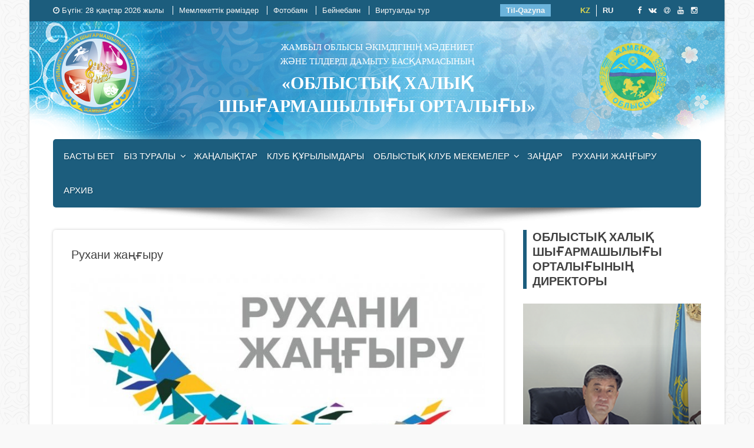

--- FILE ---
content_type: text/html; charset=utf-8
request_url: https://zhambyl-ocnt.kz/afisha/242-ruhani-zhayru.html
body_size: 11117
content:
<!DOCTYPE html>
<html lang="kk" style="transform: none; background-attachment: scroll;">
<head>
<meta http-equiv="Content-Type" content="text/html; charset=utf-8" />
<title>Рухани жаңғыру &raquo; Облыстық халық шығармашылығы орталығы</title>
<meta name="description" content=" " />
<meta name="keywords" content="" />
<meta name="generator" content="Облыстық халық шығармашылығы орталығы (https://zhambyl-ocnt.kz/)" />
<meta name="viewport" content="width=device-width, initial-scale=1.0" />
<meta property="og:site_name" content="Облыстық халық шығармашылығы орталығы" />
<meta property="og:type" content="article" />
<meta property="og:title" content="Рухани жаңғыру" />
<meta property="og:url" content="https://zhambyl-ocnt.kz/afisha/242-ruhani-zhayru.html" />
<meta property="og:image" content="https://zhambyl-ocnt.kz/uploads/posts/2017-10/1507645751_ryhany.jpg" />
<link rel="search" type="application/opensearchdescription+xml" href="https://zhambyl-ocnt.kz/engine/opensearch.php" title="Облыстық халық шығармашылығы орталығы" />
<link rel="alternate" type="application/rss+xml" title="Облыстық халық шығармашылығы орталығы" href="https://zhambyl-ocnt.kz/rss.xml" />
<link rel="stylesheet" href="/engine/classes/min/index.php?charset=utf-8&amp;f=/templates/ocntaraz/css/styles.css&amp;v=0.6" type="text/css" />
<link rel="stylesheet" href="/templates/ocntaraz/css/engine.css" type="text/css" />
<link rel="stylesheet" href="/templates/ocntaraz/css/owl.carousel.css" type="text/css" />
<link rel="stylesheet" href="/templates/ocntaraz/css/mobile.css" type="text/css" />
<link rel="stylesheet" href="/templates/ocntaraz/css/font-awesome.css" type="text/css" />
<link rel="icon" href="/templates/ocntaraz/images/favicon.png" type="image/x-icon" />
<link rel="shortcut icon" href="/templates/ocntaraz/images/favicon.png" type="image/x-icon" />
<!--[if lte IE 8]><script src="http://html5shiv.googlecode.com/svn/trunk/html5.js"></script><![endif]-->
<!--[if lt IE 9]>
  <script src="http://html5shiv.googlecode.com/svn/trunk/html5.js"></script>
  <script src="http://css3-mediaqueries-js.googlecode.com/svn/trunk/css3-mediaqueries.js"></script>
<![endif]-->
	
	
</head>
<body class="ize-boxed">
	<div id="ize-page">
		<header id="ize-masthead" class="ize-site-header">
			<div class="ize-top-header">
				<div class="ize-container clearfix">
					<div class="ize-top-left-header">
						<!--span class="sloglog"><i class="fa fa-circle" aria-hidden="true"></i></span-->
						<div class="date"><i class="fa fa-clock-o" aria-hidden="true"></i> Бүгін:
							<script type="text/javascript">
								var mydate=new Date() 
								var year=mydate.getYear() 
								if (year < 1000) year+=1900 
								var day=mydate.getDay() 
								var month=mydate.getMonth() 
								var daym=mydate.getDate() 
								if (daym<10) daym="0"+daym 
								var dayarray=new Array("Жексенбі","Дүйсенбі","Сейсенбі","Сәрсенбі","Бейсенбі","Жұма","Сенбі") 
								var montharray=new Array("қаңтар","ақпан","наурыз","сәуір","мамыр","маусым","шілде","тамыз","қыркүйек","қазан","қараша","желтоксан") 
								document.write(""+daym+" "+montharray[month]+" "+year+" жылы") 
							</script>
							
						</div>
						
						<div class="ize-menu">
							<ul id="menu-top-header-menu" class="vl-clearfix sf-js-enabled sf-arrows" style="touch-action: pan-y;">
								<li><a href="/12-memlekettk-rmzder.html">Мемлекеттік рәміздер</a></li>
								<li><a href="/fotogallery/">Фотобаян</a></li>
								<li><a href="/video/">Бейнебаян</a></li>
                               <li><a href="https://zhambyl-ocnt.kz/virtual/virtualtour.html">Виртуалды тур</a></li>
								
							</ul>
						</div>
					</div>
					<div class="ize-top-right-header">
                        <li><a href="https://screenreader.tilqazyna.kz/" target="_blank" rel="noopener noreferrer">Til-Qazyna</a></li>
						<div class="lang">
							
<a href="/kk/afisha/242-ruhani-zhayru.html" class="language active">kz</a>

<a href="/ru/afisha/242-ruhani-zhayru.html" class="language ">ru</a>

						</div>
						<a class="ize-facebook" href="https://www.facebook.com/profile.php?id=100016114870781" target="_blank" rel="noopener noreferrer"><i class="fa fa-facebook"></i></a>
						
						<a class="ize-pinterest" href="https://vk.com/zhocnt" target="_blank" rel="noopener noreferrer"><i class="fa fa-vk"></i></a>
						<a class="ize-googleplus" href="https://my.mail.ru/mail/ocnt_taraz/ " target="_blank" rel="noopener noreferrer"><i class="fa fa-at"></i></a>
						<a class="ize-youtube" href="https://www.youtube.com/channel/UCpoHdGccdrZwcjbqC5I00Fg" target="_blank" rel="noopener noreferrer"><i class="fa fa-youtube"></i></a>
						
						<a class="ize-instagram" href="https://www.instagram.com/zhocnt/" target="_blank" rel="noopener noreferrer"><i class="fa fa-instagram"></i></a>
					</div>
				</div>
			</div>
			
			<div class="ize-header">
				<div class="ize-container clearfix">
					<div id="ize-site-branding">
						<a href="/" class="custom-logo-link" rel="home">
							<div class="logo-ocnt"><span>Жамбыл облысы әкімдігінің мәдениет<br> және тілдерді дамыту басқармасының</span> <h1>«Облыстық халық<br> шығармашылығы орталығы»</h1></div>
						</a>
					</div>
					<!--div class="ize-header-righ"></div-->
				</div>
			</div>
			
			<nav id="ize-site-navigation" class="ize-main-navigation">
				<div class="ize-toggle-menu"><span></span></div>
				<div class="ize-menu ize-clearfix">
				<ul id="menu-primary-menu" class="ize-clearfix sf-js-enabled sf-arrows">
					<li><a href="/">Басты бет</a></li>
					<li><a href="/biz-tyraly/" class="sf-with-ul">Біз туралы</a>
						<ul class="sub-menu">
							<li><a href="/biz-tyraly/personal/29-oblysty-haly-shyarmashylyy-ortalyy-kommunaldy-memlekettk-azynaly-ksporny.html">Әкімшілік бөлім</a></li>
							<li><a href="/pravo-otdel/">Ұйымдастырушылық- құқықтық бөлім</a></li>
							<li><a href="/biz-tyraly/infomed-otdel/26-monitoring-zhne-aparatty-dstemelk-zhmystar-blm.html">Ақпараттық - әдістемелік және мониторинг бөлімі</a></li>
							 <li><a href="/biz-tyraly/kulturdosug-otdel/25-kmshlk-blm.html">Мәдени демалыс қызметі бөлімі</a></li>
							 <li><a href="/biz-tyraly/orgtvor-otdel/27-krkemdk-shyarmashyly-blm.html">Көркемдік шығармашылық бөлімі</a></li>
							 <li><a href="/biz-tyraly/matertex-otdel/28-materialdy-tehnikaly-amtamasyz-etu-blm.html">Материалдық – техникалық қамтамасыз ету бөлімі</a></li>
							 <li><a href="/orgistor-otdel/">Тарихи - мәдени нысандарда іс-шаралар ұйымдастыру бөлімі</a></li>
               <li><a href="/vote-site/">Орталық жайлы сауалнама</a></li>
						</ul>    
					</li>
					<li><a href="/news/">Жаңалықтар</a></li>
					<li><a href="/struktura/">Клуб құрылымдары</a></li>
					<li><a href="/oblclubs/">Облыстық клуб мекемелер</a>
						<ul class="sub-menu">
							<li><a href="/baizak/">Байзақ ауданы</a></li>
							<li><a href="/zhambyl/">Жамбыл ауданы</a></li>
							<li><a href="/zhyal/">Жуалы ауданы</a></li>
							<li><a href="/kordai/">Қордай ауданы</a></li>
							<li><a href="/merki/">Меркі ауданы</a></li>
							<li><a href="/moiykum/">Мойынқұм ауданы</a></li>
							<li><a href="/sarysu/">Сарысу ауданы</a></li>
							<li><a href="/talas/">Талас ауданы</a></li>
							<li><a href="/ryskulov/">Т.Рысқұлов ауданы</a></li>
							<li><a href="/shyraion/">Шу ауданы</a></li>
							<li><a href="/shugorod/">Шу қаласы</a></li>
							<li><a href="/taraz/">Тараз қаласы</a></li>
						</ul>
					</li>
					<li><a href="/zakon/">Заңдар</a></li>
					<li><a href="/ruhanizh/">Рухани жаңғыру</a></li>
					<li><a href="/archivs/">Архив</a></li>
					
				</ul>
				</div>
			</nav>
			
			<img src="/templates/ocntaraz/images/shadow.png" alt="">
		</header>
		<div id="ize-content" class="ize-site-content" style="transform: none;">
			<div class="ize-container" style="transform: none;">
				
				<div id="ize-middle-section" class="ize-clearfix" style="transform: none;">
					<div id="primary" style="position: relative; overflow: visible; box-sizing: border-box; min-height: 1px;">
						<div class="theiaStickySidebar" style="padding-top: 0px; padding-bottom: 1px; position: static; transform: none;">
							<section id="content"><div id='dle-content'><article class="box story fullstory">
	<div class="box_in">
		<h2 class="title">Рухани жаңғыру</h2>
		<div class="text"><img src="https://zhambyl-ocnt.kz/uploads/posts/2017-10/1507645751_ryhany.jpg" alt="" class="fr-dib fr-draggable"> </div>
		
		<div class="story_tools ignore-select">
			<div class="category"><a href="https://zhambyl-ocnt.kz/afisha/"><i class="fa fa-share-alt" aria-hidden="true"></i> Афиша</a></div>
			
				<div class="rate">
					<div class="rate_stars"><div id='ratig-layer-242'><div class="rating">
		<ul class="unit-rating">
		<li class="current-rating" style="width:0%;">0</li>
		<li><a href="#" title="Плохо" class="r1-unit" onclick="doRate('1', '242'); return false;">1</a></li>
		<li><a href="#" title="Приемлемо" class="r2-unit" onclick="doRate('2', '242'); return false;">2</a></li>
		<li><a href="#" title="Средне" class="r3-unit" onclick="doRate('3', '242'); return false;">3</a></li>
		<li><a href="#" title="Хорошо" class="r4-unit" onclick="doRate('4', '242'); return false;">4</a></li>
		<li><a href="#" title="Отлично" class="r5-unit" onclick="doRate('5', '242'); return false;">5</a></li>
		</ul>
</div></div></div>
					
					
				</div>
			
		</div>
	</div>
	<div class="meta ignore-select">
		<ul class="right">
			<li class="grey" title="Просмотров: 3 291"><i class="fa fa-eye" aria-hidden="true"></i> 3 291</li>
			<li title="Комментариев: 0"><a id="dle-comm-link" href="https://zhambyl-ocnt.kz/afisha/242-ruhani-zhayru.html#comment"><i class="fa fa-commenting-o" aria-hidden="true"></i> 0</a></li>
		</ul>
		<ul class="left">
			<li class="story_date"><i class="fa fa-clock-o" aria-hidden="true"></i> <time datetime="2017-10-10" class="grey"><a href="https://zhambyl-ocnt.kz/2017/10/10/" >10-10-2017, 20:28</a></time></li>
			<li class="right">
				
			
<script type="text/javascript">(function(w,doc) {
if (!w.__utlWdgt ) {
    w.__utlWdgt = true;
    var d = doc, s = d.createElement('script'), g = 'getElementsByTagName';
    s.type = 'text/javascript'; s.charset='UTF-8'; s.async = true;
    s.src = ('https:' == w.location.protocol ? 'https' : 'http')  + '://w.uptolike.com/widgets/v1/uptolike.js';
    var h=d[g]('body')[0];
    h.appendChild(s);
}})(window,document);
</script>
<div data-background-alpha="0.0" data-buttons-color="#FFFFFF" data-counter-background-color="#ffffff" data-share-counter-size="12" data-top-button="false" data-share-counter-type="disable" data-share-style="1" data-mode="share" data-like-text-enable="false" data-mobile-view="true" data-icon-color="#ffffff" data-orientation="horizontal" data-text-color="#000000" data-share-shape="round" data-sn-ids="fb.vk.tw.mr.ok.gp." data-share-size="20" data-background-color="#ffffff" data-preview-mobile="false" data-mobile-sn-ids="fb.vk.tw.wh.ok.vb." data-pid="1628171" data-counter-background-alpha="1.0" data-following-enable="false" data-exclude-show-more="true" data-selection-enable="false" class="uptolike-buttons" ></div>
			
			</li>
		</ul>
	</div>
</article>
<div class="comments ignore-select">
	<div class="box">
		
		<div class="com_list">
			
<div id="dle-ajax-comments"></div>

		</div>
	</div>
	<!--dlenavigationcomments-->
	<div class="box">
		<form  method="post" name="dle-comments-form" id="dle-comments-form" ><div id="addcomment" class="addcomment">
	<div class="box_in">
		<h3>Пікір қалдыру</h3>
		<ul class="ui-form">
		
			<li class="form-group combo">
				<div class="combo_field"><input placeholder="Аты жөніңіз" type="text" name="name" id="name" class="wide" required></div>
				<div class="combo_field"><input placeholder="E-mail" type="email" name="mail" id="mail" class="wide"></div>
			</li>
		
			<li id="comment-editor"><link rel="stylesheet" href="https://zhambyl-ocnt.kz/engine/editor/jscripts/froala/fonts/font-awesome.css">
<link rel="stylesheet" href="https://zhambyl-ocnt.kz/engine/editor/jscripts/froala/css/editor.css">
<script type="text/javascript">
	var text_upload = "Загрузка файлов и изображений на сервер";
</script>
<div class="wseditor"><textarea id="comments" name="comments" rows="10" cols="50" class="ajaxwysiwygeditor"></textarea></div></li>    
		
		
		</ul>
		<div class="form_submit">
		
			<div class="c-captcha">
				<a onclick="reload(); return false;" title="Код көрсетілмесе, бетті қайта жаңартыңыз" href="#"><span id="dle-captcha"><img src="/engine/modules/antibot/antibot.php" alt="Код көрсетілмесе, бетті қайта жаңартыңыз" width="160" height="80" /></span></a>
				<input placeholder="Қайталаңыз коды" title="Введите код указанный на картинке" type="text" name="sec_code" id="sec_code" required>
			</div>
		
			<button class="btn btn-big" type="submit" name="submit" title="Жіберу"><b>Жіберу</b></button>
		</div>
	</div>
</div>
		<input type="hidden" name="subaction" value="addcomment" />
		<input type="hidden" name="post_id" id="post_id" value="242" /></form>
	</div>
</div></div></section>
              
							
						</div>
					</div>
					<!-- Right colums -->
					<div id="secondary" class="widget-area" style="position: relative; overflow: visible; box-sizing: border-box; min-height: 1px;">
						<div class="theiaStickySidebar" style="padding-top: 0px; padding-bottom: 1px; position: static; transform: none;">
							<aside class="widget">
								<h3 class="widget-title">Облыстық халық шығармашылығы орталығының директоры</h3>
								<a class="positrealwg" href="/415-oblysty-haly-direktory.html">
									<img src="/templates/ocntaraz/images/spacer.gif" style="background: url('/templates/ocntaraz/images/directors001.png') 85% 0% no-repeat; background-size: cover; width: 100%; height: 340px;" alt="Садырбаев Гани Кадирсизович">
									<div class="colmn-caption">
										<div class="item-capt"><h2>Садырбаев <span>Гани Кадирсизович</span></h2></div>
									</div>
								</a>
								<a class="btmfullwg" href="/415-oblysty-haly-direktory.html">Толығырақ</a>
							</aside>
							<aside class="widget">        
								<div class="ize-advertisment">
									<h3 class="widget-title">Афиша <a class="full-cartm" href="/afisha/">барлығы &raquo;</a></h3>
									<div class="ize-ads-image">
										<div class="ize-big-post-item ize-clearfix">
	<div class="ize-post-thumb bignewscol">
		<a href="https://zhambyl-ocnt.kz/afisha/1789-kzg-uen-halyaraly-klassikaly-ner-kesh.html">
			<img src="https://zhambyl-ocnt.kz/uploads/posts/2025-11/medium/1763016672_photo_5813268004014328956_y.jpg" alt='«Күзгі әуен» халықаралық классикалық өнер кеші'>
			<div class="ize-post-content">
				<h3>«Күзгі әуен» халықаралық классикалық өнер кеші</h3>
				<div class="posted-on">
					<i class="fa fa-clock-o" aria-hidden="true"></i>
					<time class="entry-date published" datetime="2025-09-25T11:48:30+0500">25 қыркүйек 2025 ж.</time>
				</div>
				<div class="ize-post-excerpt">«Күзгі әуен» халықаралық классикалық өнер кеші    Өтетін...</div>
			</div>
		</a>
	</div>
</div>
									</div>        
								</div>
							</aside>
							<aside class="widget">        
								<div class="ize-category_block">
									<h3 class="widget-title">Іс шаралар <a class="full-cartm" href="/meroprazdnik/">барлығы &raquo;</a></h3>
									<div class="ize-post-item costsmall ize-clearfix">
	<div class="ize-post-thumb"><a href="https://zhambyl-ocnt.kz/oblclubs/talas/1809-seyt-kenzheahmetov-atynday-mrd-oy-respublikaly-zl-sya-teatrlar-bayauynda-talas-haly-teatry-oryna-ie-boldy.html"><img src="https://zhambyl-ocnt.kz/uploads/posts/2025-12/medium/1765771037_img_8330.png" alt='Сейіт Кенжеахметов атындағы «Мірдің оғы» республикалық әзіл-сықақ театрлар байқауында Талас халық театры І орынға ие болды!'></a></div>
	<div class="ize-post-content">
		<h3><a href="https://zhambyl-ocnt.kz/oblclubs/talas/1809-seyt-kenzheahmetov-atynday-mrd-oy-respublikaly-zl-sya-teatrlar-bayauynda-talas-haly-teatry-oryna-ie-boldy.html">Сейіт Кенжеахметов атындағы «Мірдің ...</a></h3>
		<div class="posted-on"><i class="fa fa-clock-o" aria-hidden="true"></i>
			<time class="entry-date published" datetime="2025-12-08T10:43:29+0500">08 желтоксан 2025 ж.</time>
		</div>					
	</div>
</div><div class="ize-post-item costsmall ize-clearfix">
	<div class="ize-post-thumb"><a href="https://zhambyl-ocnt.kz/meroprazdnik/1800-oblysta-krkemnerpazdar-zhymdaryna-ata-beru-masatynda-zhaby-krsetlm-tt.html"><img src="https://zhambyl-ocnt.kz/uploads/posts/2025-11/medium/1763375555_5249222937011752237.jpg" alt='ОБЛЫСТА КӨРКЕМӨНЕРПАЗДАР ҰЖЫМДАРЫНА АТАҚ БЕРУ МАҚСАТЫНДА ЖАБЫҚ КӨРСЕТІЛІМ ӨТТІ'></a></div>
	<div class="ize-post-content">
		<h3><a href="https://zhambyl-ocnt.kz/meroprazdnik/1800-oblysta-krkemnerpazdar-zhymdaryna-ata-beru-masatynda-zhaby-krsetlm-tt.html">ОБЛЫСТА КӨРКЕМӨНЕРПАЗДАР ҰЖЫМДАРЫНА ...</a></h3>
		<div class="posted-on"><i class="fa fa-clock-o" aria-hidden="true"></i>
			<time class="entry-date published" datetime="2025-11-14T15:24:22+0500">14 қараша 2025 ж.</time>
		</div>					
	</div>
</div><div class="ize-post-item costsmall ize-clearfix">
	<div class="ize-post-thumb"><a href="https://zhambyl-ocnt.kz/meroprazdnik/1783-tarazda-mdeniet-yzmetkerler-arasynda-ksh-futboldan-zharys-tt.html"><img src="https://zhambyl-ocnt.kz/uploads/posts/2025-11/medium/1762951286_photo_5438169491935722095_w.jpg" alt='ТАРАЗДА МӘДЕНИЕТ ҚЫЗМЕТКЕРЛЕРІ АРАСЫНДА КІШІ ФУТБОЛДАН ЖАРЫС ӨТТІ'></a></div>
	<div class="ize-post-content">
		<h3><a href="https://zhambyl-ocnt.kz/meroprazdnik/1783-tarazda-mdeniet-yzmetkerler-arasynda-ksh-futboldan-zharys-tt.html">ТАРАЗДА МӘДЕНИЕТ ҚЫЗМЕТКЕРЛЕРІ АРАСЫНДА ...</a></h3>
		<div class="posted-on"><i class="fa fa-clock-o" aria-hidden="true"></i>
			<time class="entry-date published" datetime="2025-05-14T17:39:58+0500">14 мамыр 2025 ж.</time>
		</div>					
	</div>
</div>                    
								</div>
							</aside>
							<aside class="widget widget_viral_timeline">
								<h3 class="widget-title">Ережелер <a class="full-cartm" href="/erezheler/">барлығы &raquo;</a></h3>            
								<div class="ize-timeline">
									<div class="ize-post-item">
	<div class="posted-on">
		<i class="fa fa-clock-o" aria-hidden="true"></i>
		<time class="entry-date published" datetime="2024-01-03T10:13:21+0600">03 қаңтар 2024 ж.</time>
	</div>                        
	<h3><a href="https://zhambyl-ocnt.kz/erezheler/1741-habarlandyru-bos-tran-1-brlk-dybys-rezhisser-lauazymyna-konkurs-zhariyalaydy.html">Хабарландыру. Бос тұрған 1 (бірлік) дыбыс-режиссер лауазымына конкурс  жариялайды.</a></h3>
</div><div class="ize-post-item">
	<div class="posted-on">
		<i class="fa fa-clock-o" aria-hidden="true"></i>
		<time class="entry-date published" datetime="2024-01-03T10:11:36+0600">03 қаңтар 2024 ж.</time>
	</div>                        
	<h3><a href="https://zhambyl-ocnt.kz/erezheler/1740-habarlandyru-bos-tran-1-brlk-dsker-lauazymyna-konkurs-zhariyalaydy.html">Хабарландыру. Бос тұрған 1 (бірлік) әдіскер лауазымына конкурс жариялайды.</a></h3>
</div><div class="ize-post-item">
	<div class="posted-on">
		<i class="fa fa-clock-o" aria-hidden="true"></i>
		<time class="entry-date published" datetime="2024-01-03T10:09:30+0600">03 қаңтар 2024 ж.</time>
	</div>                        
	<h3><a href="https://zhambyl-ocnt.kz/erezheler/1739-habarlandyru-bos-tran-1-brlk-dsker-lauazymyna-konkurs-zhariyalaydy.html">Хабарландыру. Бос тұрған 1 (бірлік) әдіскер лауазымына конкурс  жариялайды.</a></h3>
</div>
								</div>
							</aside>
							<aside class="widget">        
								<div class="ize-advertisment">
									<h3 class="widget-title">Бейнебаян <a class="full-cartm" href="/video/">барлығы &raquo;</a></h3>
									<div class="ize-ads-image">
										<div class="ize-big-post-item ize-clearfix">
	<div class="ize-post-thumb bignewscol">
		<a href="https://zhambyl-ocnt.kz/video/1781-matayz-ziyatbekyzy-nerdeg-mrm.html">
			<img src="https://zhambyl-ocnt.kz/uploads/posts/2025-11/medium/1762950447_eb6581fb-4b8c-47a5-b90d-c01ea64cc1ef.jpeg" alt='Мақтақыз Зиятбекқызы "ӨНЕРДЕГІ ӨМІРІМ"'>
			<div class="ize-post-content">
				<h3>Мақтақыз Зиятбекқызы "ӨНЕРДЕГІ ӨМІРІМ"</h3>
				<div class="posted-on">
					<i class="fa fa-clock-o" aria-hidden="true"></i>
					<time class="entry-date published" datetime="2025-05-05T09:41:26+0500">05 мамыр 2025 ж.</time>
				</div>
				<div class="ize-post-excerpt">Жеңсікбаева Мақтақыз Зиятбекқызы – кітапхана саласының...</div>
			</div>
		</a>
	</div>
</div>
									</div>        
								</div>
								<div class="ize-category_block">
									<div class="ize-post-item costsmall ize-clearfix">
	<div class="ize-post-thumb"><a href="https://zhambyl-ocnt.kz/video/1775-nerdeg-mrm-zeynep-trbekyzy.html"><img src="https://zhambyl-ocnt.kz/uploads/posts/2025-11/medium/1762950393_ead1ce9f-9e0a-4054-bf0c-4e25b5731c09.jpeg" alt='Зейнеп Тұрбекқызы "ӨНЕРДЕГІ ӨМІРІМ"'></a></div>
	<div class="ize-post-content">
		<h3><a href="https://zhambyl-ocnt.kz/video/1775-nerdeg-mrm-zeynep-trbekyzy.html">Зейнеп Тұрбекқызы "ӨНЕРДЕГІ ӨМІРІМ" ...</a></h3>
		<div class="posted-on"><i class="fa fa-clock-o" aria-hidden="true"></i>
			<time class="entry-date published" datetime="2025-03-19T10:03:38+0500">19 наурыз 2025 ж.</time>
		</div>					
	</div>
</div><div class="ize-post-item costsmall ize-clearfix">
	<div class="ize-post-thumb"><a href="https://zhambyl-ocnt.kz/video/1782-ra-orazbaev-pen-ersn-alybaeva-nerdeg-mrm.html"><img src="https://zhambyl-ocnt.kz/uploads/posts/2025-11/medium/1762950494_f32d0e12-d154-4fa5-9402-6c97df2d3ed0.jpeg" alt='Құрақ Оразбаев пен Ерсін Қалыбаева "ӨНЕРДЕГІ ӨМІРІМ"'></a></div>
	<div class="ize-post-content">
		<h3><a href="https://zhambyl-ocnt.kz/video/1782-ra-orazbaev-pen-ersn-alybaeva-nerdeg-mrm.html">Құрақ Оразбаев пен Ерсін Қалыбаева ...</a></h3>
		<div class="posted-on"><i class="fa fa-clock-o" aria-hidden="true"></i>
			<time class="entry-date published" datetime="2025-02-05T09:56:04+0500">05 ақпан 2025 ж.</time>
		</div>					
	</div>
</div><div class="ize-post-item costsmall ize-clearfix">
	<div class="ize-post-thumb"><a href="https://zhambyl-ocnt.kz/video/1679-maali-sleymenly-maataevty-tuanyna-92-zhyl.html"><img src="https://zhambyl-ocnt.kz/uploads/posts/2023-03/thumbs/1678081299_328864146_2574409332698662_669166402354929878_n.jpg" alt='Мұқағали Сүлейменұлы Мақатаевтың туғанына 92 жыл'></a></div>
	<div class="ize-post-content">
		<h3><a href="https://zhambyl-ocnt.kz/video/1679-maali-sleymenly-maataevty-tuanyna-92-zhyl.html">Мұқағали Сүлейменұлы Мақатаевтың ...</a></h3>
		<div class="posted-on"><i class="fa fa-clock-o" aria-hidden="true"></i>
			<time class="entry-date published" datetime="2023-02-09T11:39:14+0600">09 ақпан 2023 ж.</time>
		</div>					
	</div>
</div>
								</div>
							</aside>
								
							
							<aside class="widget">        
								<div class="ize-advertisment">
									<h3 class="widget-title">Жаңалықтар мұрағаты</h3>
									<div class="ize-ads-image">
										<div id="calendar-layer"><table id="calendar" class="calendar"><tr><th colspan="7" class="monthselect"><a class="monthlink" onclick="doCalendar('12','2025','right'); return false;" href="https://zhambyl-ocnt.kz/2025/12/" title="Предыдущий месяц">&laquo;</a>&nbsp;&nbsp;&nbsp;&nbsp;Қаңтар 2026&nbsp;&nbsp;&nbsp;&nbsp;&raquo;</th></tr><tr><th class="workday">Дс</th><th class="workday">Сс</th><th class="workday">Ср</th><th class="workday">Бс</th><th class="workday">Жм</th><th class="weekday">Сб</th><th class="weekday">Жс</th></tr><tr><td colspan="3">&nbsp;</td><td  class="day" >1</td><td  class="day" >2</td><td  class="weekday" >3</td><td  class="weekday" >4</td></tr><tr><td  class="day" >5</td><td  class="day" >6</td><td  class="day" >7</td><td  class="day" >8</td><td  class="day" >9</td><td  class="weekday" >10</td><td  class="weekday" >11</td></tr><tr><td  class="day" >12</td><td  class="day" >13</td><td  class="day" >14</td><td  class="day" >15</td><td  class="day" >16</td><td  class="weekday" >17</td><td  class="weekday" >18</td></tr><tr><td  class="day" >19</td><td  class="day" >20</td><td  class="day" >21</td><td  class="day" >22</td><td  class="day-active-v" ><a class="day-active-v" href="https://zhambyl-ocnt.kz/2026/01/23/" title="Все посты за 23 қаңтар 2026">23</a></td><td  class="weekday" >24</td><td  class="weekday" >25</td></tr><tr><td  class="day-active-v" ><a class="day-active-v" href="https://zhambyl-ocnt.kz/2026/01/26/" title="Все посты за 26 қаңтар 2026">26</a></td><td  class="day" >27</td><td  class="day" >28</td><td  class="day day-current" >29</td><td  class="day" >30</td><td  class="weekday" >31</td><td colspan="1">&nbsp;</td></tr></table></div>
									</div>        
								</div>
							</aside>
							
						</div>
					</div>
					<!-- /Right colums -->
				</div>
				
				<!--two colum-->
			</div>
		</div>

		<footer id="ize-colophon" class="site-footer">
			<div class="ize-top-footer">
				<div class="leftfoots">
					<p>&copy; 2018 жылы. </p>
					<p>Сайт жобасын дайындаған «ToWeb.kz.kz» компаниясы. <a href="https://toweb.kz">Сайтқа тапсырыс беру &raquo;</a>.</p>
				</div>
				<div class="footcenter">
				
	
                  	
					
					<p><b>Мекен-жайы:</b> Тараз қаласы, Төле бі 53А</p>
					<p><b>E-mail:</b> Ocnt_taraz@mail.ru</p>
                    		
				
					
   
	</div>
     
				<div class="rightfoots">
					<span><!-- ZERO.kz -->
<span id="_zero_68842">
<noscript>
<a href="http://zero.kz/?s=68842" target="_blank">
<img src="http://c.zero.kz/z.png?u=68842" width="88" height="31" alt="ZERO.kz" />
</a>
</noscript>
</span>

<script type="text/javascript"><!--
var _zero_kz_ = _zero_kz_ || [];
_zero_kz_.push(["id", 68842]);
_zero_kz_.push(["type", 1]);

(function () {
    var a = document.getElementsByTagName("script")[0],
    s = document.createElement("script");
    s.type = "text/javascript";
    s.async = true;
    s.src = (document.location.protocol == "https:" ? "https:" : "http:")
    + "//c.zero.kz/z.js";
    a.parentNode.insertBefore(s, a);
})(); //-->
</script>
<!-- End ZERO.kz --></span>
					<span style="display: none;"></span>
				</div>
			</div>
		</footer>
	</div>
	<div id="ize-back-top" class="ize-hide"><i class="fa fa-angle-up" aria-hidden="true"></i></div>
<script type="text/javascript" src="/engine/classes/min/index.php?charset=utf-8&amp;g=general&amp;20"></script>
<script type="text/javascript" src="/engine/classes/min/index.php?charset=utf-8&amp;f=engine/editor/jscripts/froala/editor.js,engine/editor/jscripts/froala/languages/kk.js&amp;20"></script>
<link media="screen" href="/engine/editor/css/default.css" type="text/css" rel="stylesheet" />
<!--script type='text/javascript' src="/templates/ocntaraz/js/jquery-migrate.min.js"></script-->
<script type='text/javascript' src="/templates/ocntaraz/js/owl.carousel.js"></script>
<script type='text/javascript' src="/templates/ocntaraz/js/theia-sticky-sidebar.js"></script>
<script type='text/javascript' src="/templates/ocntaraz/js/jquery.superfish.js"></script>
<script type='text/javascript' src="/templates/ocntaraz/js/custom.js"></script>
<script type='text/javascript' src="/templates/ocntaraz/js/responsiveslides.js"></script>
<script src="/templates/ocntaraz/js/jCarouselLite.js"  type="text/javascript"></script>
<script type='text/javascript' src="/templates/ocntaraz/js/SmoothScroll.js"></script>
<script type="text/javascript">
$(document).ready(function() {
	$("#slider").responsiveSlides({
	maxwidth: 920,
	speed: 800,
	nav: true,
	namespace: "callbacks"
	});
	
$(".basic .carousel").jCarouselLite(
	{
		btnNext: ".basic .next", 
		btnPrev: ".basic .prev", 
		mouseWheel: false, 
		auto: 4000, 
		speed: 2000, 
		vertical: false, 
		circular: true, 
		visible: 7, 
		start: 1, 
		scroll: 1, 

		
		});
});
</script>
<script type="text/javascript">
<!--
var dle_root       = '/';
var dle_admin      = '';
var dle_login_hash = '';
var dle_group      = 5;
var dle_skin       = 'ocntaraz';
var dle_wysiwyg    = '1';
var quick_wysiwyg  = '1';
var dle_act_lang   = ["Иә", "Жоқ", "Енгізу", "Жою", "Сохранить", "Өшіру", "Жүктелінуде. Күте тұрыңыз..."];
var menu_short     = 'Быстрое редактирование';
var menu_full      = 'Полное редактирование';
var menu_profile   = 'Просмотр профиля';
var menu_send      = 'Хабарлама жіберу';
var menu_uedit     = 'Админцентр';
var dle_info       = 'Ақпарат';
var dle_confirm    = 'Подтверждение';
var dle_prompt     = 'Ввод информации';
var dle_req_field  = 'Барлық орындарды толтырыңыз';
var dle_del_agree  = 'Вы действительно хотите удалить? Данное действие невозможно будет отменить';
var dle_spam_agree = 'Вы действительно хотите отметить пользователя как спамера? Это приведёт к удалению всех его комментариев';
var dle_complaint  = 'Администрациялау үшін шағымыңыздың текстін көрсетіңіз:';
var dle_big_text   = 'Выделен слишком большой участок текста.';
var dle_orfo_title = 'Укажите комментарий для администрации к найденной ошибке на странице';
var dle_p_send     = 'Жіберу';
var dle_p_send_ok  = 'Хабарландыру сәтті жіберілді';
var dle_save_ok    = 'Изменения успешно сохранены. Обновить страницу?';
var dle_reply_title= 'Ответ на комментарий';
var dle_tree_comm  = '0';
var dle_del_news   = 'Удалить статью';
var dle_sub_agree  = 'Вы действительно хотите подписаться на комментарии к данной публикации?';
var allow_dle_delete_news   = false;

jQuery(function($){
	
      $('#comments').froalaEditor({
        dle_root: dle_root,
        dle_upload_area : "comments",
        dle_upload_user : "",
        dle_upload_news : "0",
        width: '100%',
        height: '220',
        language: 'kk',
		placeholderText: '',
        enter: $.FroalaEditor.ENTER_BR,
        toolbarSticky: false,
        theme: 'gray',
        linkAlwaysNoFollow: false,
        linkInsertButtons: ['linkBack'],
        linkList:[],
        linkAutoPrefix: '',
        linkStyles: {
          'fr-strong': 'Bold',
          'fr-text-red': 'Red',
          'fr-text-blue': 'Blue',
          'fr-text-green': 'Green'
        },
        linkText: true,
		htmlAllowedTags: ['div', 'span', 'p', 'br', 'strong', 'em', 'ul', 'li', 'ol', 'b', 'u', 'i', 's', 'a', 'img'],
		htmlAllowedAttrs: ['class', 'href', 'alt', 'src', 'style', 'target'],
		pastePlain: true,
        imageInsertButtons: ['imageBack', '|', 'imageByURL'],
        imagePaste: false,
        imageStyles: {
          'fr-bordered': 'Borders',
          'fr-rounded': 'Rounded',
          'fr-padded': 'Padded',
          'fr-shadows': 'Shadows',
        },
		
        toolbarButtonsXS: ['bold', 'italic', 'underline', 'strikeThrough', '|', 'align', 'formatOL', 'formatUL', '|', 'insertLink', 'dleleech', 'emoticons', '|', 'dlehide', 'dlequote', 'dlespoiler'],

        toolbarButtonsSM: ['bold', 'italic', 'underline', 'strikeThrough', '|', 'align', 'formatOL', 'formatUL', '|', 'insertLink', 'dleleech', 'emoticons', '|', 'dlehide', 'dlequote', 'dlespoiler'],

        toolbarButtonsMD: ['bold', 'italic', 'underline', 'strikeThrough', '|', 'align', 'formatOL', 'formatUL', '|', 'insertLink', 'dleleech', 'emoticons', '|', 'dlehide', 'dlequote', 'dlespoiler'],

        toolbarButtons: ['bold', 'italic', 'underline', 'strikeThrough', '|', 'align', 'formatOL', 'formatUL', '|', 'insertLink', 'dleleech', 'emoticons', '|', 'dlehide', 'dlequote', 'dlespoiler']

      });

$('#dle-comments-form').submit(function() {
	doAddComments();
	return false;
});
});
//-->
</script>	
</body>
</html>
<!-- Создание и продвижение сайтов с нуля. Заказ сайта - Key-Studio (http://key-studio.kz) -->


--- FILE ---
content_type: text/css
request_url: https://zhambyl-ocnt.kz/templates/ocntaraz/css/mobile.css
body_size: 1113
content:
@media screen and (max-width: 1180px){

body{background:#EEE}
.ize-container{width:auto; padding:0 20px}
#ize-page, .ize-boxed #ize-page{width:900px; margin:0 auto; background:#FFF}
.ize-top-left-header >.ize-menu{display:none}
#ize-site-branding{min-width:30%}
.ize-header-ads{min-width:70%}
#ize-site-navigation{width:auto; height:54px; margin:0 20px; position:relative}
.ize-main-navigation .ize-menu{display:none; background:#FFF; float:none; position:absolute; top:100%; left:0; right:0; text-align:center; box-shadow:0 4px 6px rgba(0,0,0,0.1)}
.ize-main-navigation li{float:none; display:inline-block}
.ize-main-navigation ul ul li{display:block}
.ize-main-navigation ul ul a{color:#FFF}
.ize-main-navigation a{color:#0E0E0E}
.ize-toggle-menu{display:block; float:right; height:54px; width:54px; cursor:pointer}
.ize-toggle-menu span{position:relative; background:#FFF; height:2px; width:32px; margin:0 auto; display:block; top:50%; margin-top:-1px; box-shadow:0 10px 0px 0px #FFF,0 -10px 0px 0px #FFF}
.ize-main-navigation a{text-shadow:none}
.ize-big-thumb{height:307px}
.ize-medium-thumb{height:172px}
.ize-small-thumb{height:132px}
.ize-title-container h3{font-size:15px}
.ize-top-block.style2 .ize-big-thumb{height:268px}
.ize-top-block.style3 .ize-big-thumb{height:260px}
.ize-top-block.style4{flex-wrap:wrap}
.ize-top-block.style4 .ize-post-item{width:50%}
.ize-alt-post-item .ize-post-content{height:167px}
.ize-big-post-item .ize-post-thumb{height:auto}

}

@media screen and (max-width: 900px){
#ize-page, .ize-boxed #ize-page{width: 768px;}
.ize-alt-post-item .ize-post-content{height: 143px;}
}

@media screen and (max-width: 768px){

#ize-page, .ize-boxed #ize-page{width:auto}
.ize-header .ize-container{display:block}
#ize-site-branding{width:auto; float:none; text-align:center; padding:0}
.ize-header-ads{width:auto; flex:none; margin-top:20px}
.ize-main-navigation li{display:block; border-bottom:1px solid #FAFAFA}
.ize-main-navigation a{line-height:1.5; padding:10px 0}
.ize-main-navigation ul ul{position:static; box-shadow:none; border-top:1px solid #F0F0F0}
.ize-menu >ul >li >a:after{display:none}
.ize-half-container{width:auto; float:none; padding:0}
.ize-half-container:last-child{padding:0}
.ize-big-thumb{width:auto; height:auto; margin-bottom:4px}
.ize-thumb-inner >a{height:auto}
.ize-big-thumb img, 
.ize-medium-thumb img, 
.ize-small-thumb img{width:100%}
.ize-medium-thumb{width:auto; height:auto}
.ize-small-thumb{height:auto}
.ize-top-block.style2 .ize-big-thumb{height:auto}
.ize-top-block.style3 .ize-big-thumb{height:auto; width:50%}
.ize-top-block.style3 .ize-big-thumb img{position:static; height:auto}
.ize-title-container h3{font-size:18px}
.ize-bottom-block.style1{margin-left:0}
.ize-three-column-block{float:none; width:auto; margin-left:0; margin-bottom:40px}
.ize-three-column-block:last-child{margin-bottom:0}
.ize-three-column-block .ize-post-thumb img{width:100%}
.ize-four-column-block .ize-post-item{width:48%; margin-bottom:20px}
.ize-alt-post-item:nth-child(2){flex-direction:column}
.ize-alt-post-item .ize-post-content{height:auto}
.ize-double-small-block{margin:0}
.ize-double-small-block .ize-post-item{width:50%; padding:0 20px 0 0}
#primary{width:auto !important; float:none !important}
#secondary{width:auto !important; float:none !important}
.ize-top-footer-inner{margin-left:0}
.ize-footer-block{width:auto; margin-left:0; float:none; margin-bottom:40px}
.ize-footer-block:last-child{margin-bottom:0}
.ize-footer-block .widget:last-child{margin-bottom:0}

}

@media screen and (max-width:580px){

.ize-top-left-header{display:none; width:auto}
.ize-top-right-header{width:auto; flex:none; max-width:none;}
.ize-ticker{max-height:none}
.ize-ticker-title{float:none; display:block; margin-right:0; text-align:center; margin-bottom:5px}
.ize-ticker-title:after{display:none}
.ize-top-block.style4 .ize-post-item{width:auto; float:none}
.ize-top-block.style4 .ize-post-item:after{position:static; height:0}
.ize-big-block{width:auto; float:none; margin-bottom:20px}
.ize-big-block img{width:100%}
.ize-small-block{width:auto; float:none}
.ize-grid-block{width:50%}
.ize-double-small-block{margin:0}
.ize-double-small-block .ize-post-item{width:100%; padding:0}
.ize-double-small-block .ize-post-item:nth-last-child(2){margin-bottom:20px}
.ize-alt-post-item{width:100%; margin-bottom:20px}
.ize-alternate-block{display:block}
.ize-alt-post-item img{width:100%}
.ize-archive-post .entry-footer{text-align:center}
.entry-footer .ize-read-more{float:none}
.entry-footer .ize-share-buttons{float:none; margin-top:20px}
#comments{padding:10px}
.author-email-url{margin-left:0}
.comment-form-author, .comment-form-email, .comment-form-url{width:auto; margin-left:0}
	
}

@media screen and (max-width:420px){
	
.ize-small-thumb{float:none; padding:0; margin-bottom:4px; width:auto}
.ize-top-block.style2 .ize-small-thumb:nth-child(odd), .ize-top-block.style2 .ize-small-thumb:nth-child(even), .ize-small-thumb:last-child{padding:0}
.ize-top-block.style3 .ize-big-thumb{width:auto; flex:none}
.ize-four-column-block{margin-left:0}
.ize-four-column-block .ize-post-item{width:auto; margin-left:0; float:none}
.ize-grid-blocks{display:block; margin:0}
.ize-grid-block{width:auto; padding:0}
.ize-grid-block:last-child{margin-bottom:0}
.ize-post-info{display:none}
.ize-post-wrapper{padding-left:0}
	
}

@media screen and (min-width:1181px){
	.ize-main-navigation .ize-menu{display:block !important}
}


--- FILE ---
content_type: application/javascript
request_url: https://zhambyl-ocnt.kz/templates/ocntaraz/js/custom.js
body_size: 398
content:
jQuery(function($){
	$('#combo-tools .breadcrumb').hover(
		function () { $('#combo-tools').addClass('active'); }, 
		function () { $('#combo-tools').removeClass('active'); }
  	);
	
    $('.ize-ticker .owl-carousel').owlCarousel({
	    margin:10,
	    loop:true,
	    mouseDrag: false,
	    autoplay: true,
	    nav: true,
	    dots: false,
	    navText: ['<i class="fa fa-angle-left"></i>','<i class="fa fa-angle-right"></i>'],
	    responsive:{
	        0:{
	            items:1
	        },
	        600:{
	            items:1
	        },
	        1000:{
	            items:1
	        }
	    }
	});

	$('.ize-toggle-menu').click(function(){
  		$('.ize-main-navigation .ize-menu').slideToggle();
    });

    $('.ize-menu > ul').superfish({
		delay:       500,                            
		animation:   {opacity:'show',height:'show'},  
		speed:       'fast'                         
	});

	$('#primary, #secondary').theiaStickySidebar({
		additionalMarginTop: 20,
		additionalMarginBottom : 20
    });

    $(window).scroll(function(){
		if($(window).scrollTop() > 300){
		  $('#ize-back-top').removeClass('ize-hide');
		}else{
		  $('#ize-back-top').addClass('ize-hide');
		}
  	});

	$('#ize-back-top').click(function(){
		$('html,body').animate({scrollTop:0},800);
	});

});

--- FILE ---
content_type: application/javascript;charset=utf-8
request_url: https://w.uptolike.com/widgets/v1/widgets-batch.js?params=JTVCJTdCJTIycGlkJTIyJTNBJTIyMTYyODE3MSUyMiUyQyUyMnVybCUyMiUzQSUyMmh0dHBzJTNBJTJGJTJGemhhbWJ5bC1vY250Lmt6JTJGYWZpc2hhJTJGMjQyLXJ1aGFuaS16aGF5cnUuaHRtbCUyMiU3RCU1RA==&mode=0&callback=callback__utl_cb_share_1769635012000206
body_size: 399
content:
callback__utl_cb_share_1769635012000206([{
    "pid": "1628171",
    "subId": 0,
    "initialCounts": {"fb":0,"tw":0,"tb":0,"ok":0,"vk":0,"ps":0,"gp":0,"mr":0,"lj":0,"li":0,"sp":0,"su":0,"ms":0,"fs":0,"bl":0,"dg":0,"sb":0,"bd":0,"rb":0,"ip":0,"ev":0,"bm":0,"em":0,"pr":0,"vd":0,"dl":0,"pn":0,"my":0,"ln":0,"in":0,"yt":0,"rss":0,"oi":0,"fk":0,"fm":0,"li":0,"sc":0,"st":0,"vm":0,"wm":0,"4s":0,"gg":0,"dd":0,"ya":0,"gt":0,"wh":0,"4t":0,"ul":0,"vb":0,"tm":0},
    "forceUpdate": ["fb","ok","vk","ps","gp","mr","my"],
    "extMet": false,
    "url": "https%3A%2F%2Fzhambyl-ocnt.kz%2Fafisha%2F242-ruhani-zhayru.html",
    "urlWithToken": "https%3A%2F%2Fzhambyl-ocnt.kz%2Fafisha%2F242-ruhani-zhayru.html%3F_utl_t%3DXX",
    "intScr" : false,
    "intId" : 0,
    "exclExt": false
}
])

--- FILE ---
content_type: application/javascript;charset=utf-8
request_url: https://w.uptolike.com/widgets/v1/version.js?cb=cb__utl_cb_share_1769635011303689
body_size: 396
content:
cb__utl_cb_share_1769635011303689('1ea92d09c43527572b24fe052f11127b');